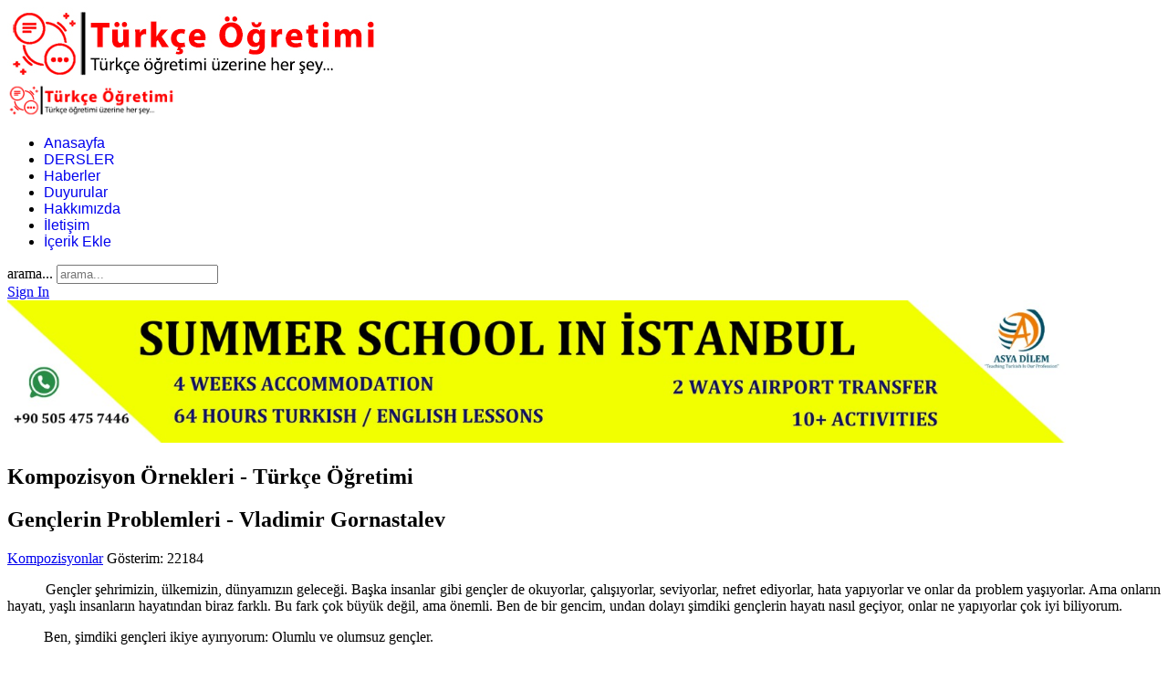

--- FILE ---
content_type: text/html; charset=utf-8
request_url: https://turkceogretimi.com/yazili-anlatim-kompozisyon-ornekleri/genclerin-problemleri-vladimir-gornastalev
body_size: 10734
content:

<!doctype html>
<html lang="tr-tr" dir="ltr">
	<head>
		
		<meta name="viewport" content="width=device-width, initial-scale=1, shrink-to-fit=no">
		<meta charset="utf-8" />
	<base href="https://turkceogretimi.com/yazili-anlatim-kompozisyon-ornekleri/genclerin-problemleri-vladimir-gornastalev" />
	<meta name="keywords" content="Türkçe, Türkçe Dersleri, Yabancılara Türkçe Öğretimi, Türkçe Sınav Soruları, Dil Öğretim Yöntemleri, Dil ve Edebiyat, Dil ve İnsan, Karşılıklı Konuşma, Sözlü Anlatım, Kompozisyon Konuları, Sempozyumlar, Seminerler, Öğretmen el Kitapları, Türkçe Dersi, Türkçe Sınav Soruları, Türkçe Ders Kitapları, Yabancılara Türkçe Öğretimi Kitapları" />
	<meta name="rights" content="Tüm hakları aklıdır." />
	<meta name="description" content="Türkçe, Türkçe Öğretimi, Yabancılara Türkçe Öğretimi, Dil Öğretim yöntemleri, Dil ve Medya, İlkokul, Ortaokul, Lise ve Üniversitelerde Dil Öğretimi..." />
	<meta name="generator" content="Helix Ultimate - The Most Popular Joomla! Template Framework." />
	<title>Gençlerin Problemleri - Vladimir Gornastalev - TÜRKÇE ÖĞRETİMİ, YABANCILARA TÜRKÇE ÖĞRETİMİ</title>
	<link href="/component/jcomments/feed/com_content/143" rel="alternate" type="application/rss+xml" title="Gençlerin Problemleri - Vladimir Gornastalev" />
	<link href="/templates/shaper_helixultimate/images/favicon.ico" rel="shortcut icon" type="image/vnd.microsoft.icon" />
	<link href="https://turkceogretimi.com/component/search/?Itemid=38&amp;catid=23&amp;id=143&amp;format=opensearch" rel="search" title="Ara TÜRKÇE ÖĞRETİMİ, YABANCILARA TÜRKÇE ÖĞRETİMİ" type="application/opensearchdescription+xml" />
	<link href="/components/com_jcomments/tpl/default/style.css?v=3002" rel="stylesheet" />
	<link href="https://turkceogretimi.com//plugins/content/bt_socialshare/assets/bt_socialshare.css" rel="stylesheet" />
	<link href="/templates/shaper_helixultimate/css/bootstrap.min.css" rel="stylesheet" />
	<link href="/plugins/system/helixultimate/assets/css/system-j3.min.css" rel="stylesheet" />
	<link href="/templates/shaper_helixultimate/css/font-awesome.min.css" rel="stylesheet" />
	<link href="/templates/shaper_helixultimate/css/v4-shims.min.css" rel="stylesheet" />
	<link href="/templates/shaper_helixultimate/css/template.css" rel="stylesheet" />
	<link href="/templates/shaper_helixultimate/css/presets/preset2.css" rel="stylesheet" />
	<style>
.sp-reading-progress-bar { position:fixed;z-index:9999;height:10px;background-color:#ff0303;top:0; }.sp-megamenu-parent > li > a, .sp-megamenu-parent > li > span, .sp-megamenu-parent .sp-dropdown li.sp-menu-item > a{font-family: 'Arial', sans-serif;text-decoration: none;}
.logo-image {height:36px;}.logo-image-phone {height:36px;}@media(max-width: 992px) {.logo-image {height: 36px;}.logo-image-phone {height: 36px;}}@media(max-width: 576px) {.logo-image {height: 36px;}.logo-image-phone {height: 36px;}}.logo-image {height:36px;}.logo-image-phone {height:36px;}@media(max-width: 992px) {.logo-image {height: 36px;}.logo-image-phone {height: 36px;}}@media(max-width: 576px) {.logo-image {height: 36px;}.logo-image-phone {height: 36px;}}.logo-image {height:36px;}.logo-image-phone {height:36px;}@media(max-width: 992px) {.logo-image {height: 36px;}.logo-image-phone {height: 36px;}}@media(max-width: 576px) {.logo-image {height: 36px;}.logo-image-phone {height: 36px;}}
	</style>
	<script type="application/json" class="joomla-script-options new">{"csrf.token":"423ea8b3aa7969dac12440e3c79ebc1f","system.paths":{"root":"","base":""},"system.keepalive":{"interval":840000,"uri":"\/component\/ajax\/?format=json"},"joomla.jtext":{"JLIB_FORM_FIELD_INVALID":"Ge\u00e7ersiz alan:&#160"},"data":{"breakpoints":{"tablet":991,"mobile":480},"header":{"stickyOffset":"100"}}}</script>
	<script src="/components/com_jcomments/js/jcomments-v2.3.js?v=12"></script>
	<script src="/components/com_jcomments/libraries/joomlatune/ajax.js?v=4"></script>
	<script src="/media/jui/js/jquery.min.js?b1bc617c5f1f3c522904bcbe9cdcf7cd"></script>
	<script src="/media/jui/js/jquery-noconflict.js?b1bc617c5f1f3c522904bcbe9cdcf7cd"></script>
	<script src="/media/jui/js/jquery-migrate.min.js?b1bc617c5f1f3c522904bcbe9cdcf7cd"></script>
	<script src="/media/system/js/core.js?b1bc617c5f1f3c522904bcbe9cdcf7cd"></script>
	<!--[if lt IE 9]><script src="/media/system/js/polyfill.event.js?b1bc617c5f1f3c522904bcbe9cdcf7cd"></script><![endif]-->
	<script src="/media/system/js/keepalive.js?b1bc617c5f1f3c522904bcbe9cdcf7cd"></script>
	<script src="/media/system/js/punycode.js?b1bc617c5f1f3c522904bcbe9cdcf7cd"></script>
	<script src="/media/system/js/validate.js?b1bc617c5f1f3c522904bcbe9cdcf7cd"></script>
	<script src="/templates/shaper_helixultimate/js/bootstrap.bundle.min.js"></script>
	<script src="/templates/shaper_helixultimate/js/main.js"></script>
	<script>

<!--
var jcomments=new JComments(143, 'com_content','/component/jcomments/');
jcomments.setList('comments-list');
//-->
<!--
jcomments.setAntiCache(0,0,1);
//-->
template="shaper_helixultimate";
	</script>
	<meta property="og:type" content="website" />
	<meta property="og:title" content="Gençlerin Problemleri - Vladimir Gornastalev" />
	<meta property="og:url" content="https://turkceogretimi.com/yazili-anlatim-kompozisyon-ornekleri/genclerin-problemleri-vladimir-gornastalev" />
	<meta property="og:description" content="&#160; &#160; &#160; &#160; &#160; Gençler şehrimizin, ülkemizin, dünyamızın geleceği. Başka insanlar gibi gençler de okuyorlar, çalışıyorlar, seviyorlar, nefret ediyorlar, hata yapıyorlar ve onlar da problem yaşıyorlar. Ama onların hayatı, yaşlı insanların hayatından biraz far" />
<!-- Google Tag Manager -->
<script>(function(w,d,s,l,i){w[l]=w[l]||[];w[l].push({'gtm.start':
new Date().getTime(),event:'gtm.js'});var f=d.getElementsByTagName(s)[0],
j=d.createElement(s),dl=l!='dataLayer'?'&l='+l:'';j.async=true;j.src=
'https://www.googletagmanager.com/gtm.js?id='+i+dl;f.parentNode.insertBefore(j,f);
})(window,document,'script','dataLayer','GTM-TQBTCL6');</script>
<!-- End Google Tag Manager -->



<script async src="//pagead2.googlesyndication.com/pagead/js/adsbygoogle.js"></script>
<script>
     (adsbygoogle = window.adsbygoogle || []).push({
          google_ad_client: "ca-pub-2079990655564047",
          enable_page_level_ads: true
     });
</script>


<script async custom-element="amp-auto-ads" src="https://cdn.ampproject.org/v0/amp-auto-ads-0.1.js"></script>


<!-- Global site tag (gtag.js) - Google Analytics -->
<script async src="https://www.googletagmanager.com/gtag/js?id=G-F7W7N1622V"></script>
<script>
  window.dataLayer = window.dataLayer || [];
  function gtag(){dataLayer.push(arguments);}
  gtag('js', new Date());

  gtag('config', 'G-F7W7N1622V');
</script>
	
<script async="async" src="//pagead2.googlesyndication.com/pagead/js/adsbygoogle.js"></script>

</head>
	<body class="site helix-ultimate hu com-content view-article layout-default task-none itemid-38 tr-tr ltr sticky-header layout-boxed offcanvas-init offcanvs-position-right">

		
					<div class="sp-pre-loader">
				<div class='sp-loader-with-logo'>
<div class='logo'>
<img src='https://turkceogretimi.com/images/logoturkceogretimi.jpg' />
</div>
<div class='line' id='line-load'></div>
</div>			</div>
		
		<div class="body-wrapper">
			<div class="body-innerwrapper">
				
	<div class="sticky-header-placeholder"></div>
<header id="sp-header" class="header-with-social">
	<div class="container">
		<div class="container-inner">
			<div class="row">
				<!-- Logo -->
				<div id="sp-logo" class="has-border col-auto">
					<div class="sp-column">
													
							<div class="logo"><a href="/">
				<img class='logo-image '
					srcset='https://turkceogretimi.com/images/logoturkceogretimi.jpg 1x, '
					src='https://turkceogretimi.com/images/logoturkceogretimi.jpg'
					alt='TÜRKÇE ÖĞRETİMİ, YABANCILARA TÜRKÇE ÖĞRETİMİ'
				/>
				</a></div>											</div>
				</div>

				<!-- Menu -->
				<div id="sp-menu" class="menu-with-social col-auto flex-auto">
					<div class="sp-column d-flex justify-content-between align-items-center">
						<div class="d-flex menu-wrap menu-with-offcanvas justify-content-between align-items-center flex-auto">
							<nav class="sp-megamenu-wrapper d-flex" role="navigation"><a id="offcanvas-toggler" aria-label="Menu" class="offcanvas-toggler-right d-flex d-lg-none" href="#"><div class="burger-icon" aria-hidden="true"><span></span><span></span><span></span></div></a><ul class="sp-megamenu-parent menu-animation-fade-up d-none d-lg-block"><li class="sp-menu-item"><a   href="/" >Anasayfa</a></li><li class="sp-menu-item"><a   href="/turkce-dersler-konu-anlatimi" >DERSLER</a></li><li class="sp-menu-item"><a   href="/haberler" >Haberler</a></li><li class="sp-menu-item"><a   href="/duyurular" >Duyurular</a></li><li class="sp-menu-item"><a   href="/hakkimizda" >Hakkımızda</a></li><li class="sp-menu-item"><a   href="/iletisim-bilgileri" >İletişim</a></li><li class="sp-menu-item"><a   href="/icerik-ekle" >İçerik Ekle</a></li></ul></nav>							
						</div>
						
						<!-- Related Modules -->
						<div class="d-none d-lg-flex header-modules align-items-center">
															<div class="sp-module "><div class="sp-module-content"><div class="search">
	<form action="/yazili-anlatim-kompozisyon-ornekleri" method="post">
		<label for="mod-search-searchword0" class="hide-label">arama...</label> <input name="searchword" id="mod-search-searchword0" class="form-control" type="search" placeholder="arama...">		<input type="hidden" name="task" value="search">
		<input type="hidden" name="option" value="com_search">
		<input type="hidden" name="Itemid" value="38">
	</form>
</div>
</div></div>								
															<div class="sp-module">
<a class="sp-sign-in" href="/component/users/?view=login&amp;Itemid=188" ><span class="far fa-user me-1" aria-hidden="true"></span><span class="signin-text d-none d-lg-inline-block">Sign In</span></a>
</div>													</div>

						<!-- Social icons -->
						<div class="social-wrap d-flex align-items-center">
													</div>

						<!-- if offcanvas position right -->
													<a id="offcanvas-toggler"  aria-label="Menu" title="Menu"  class="mega offcanvas-toggler-secondary offcanvas-toggler-right d-flex align-items-center" href="#">
							<div class="burger-icon"><span></span><span></span><span></span></div>
							</a>
											</div>
				</div>
			</div>
		</div>
	</div>
</header>				
<section id="sp-section-1" >

				
	
<div class="row">
	<div id="sp-title" class="col-lg-12 "><div class="sp-column "></div></div></div>
				
</section>
<section id="sp-main-body" >

										<div class="container">
					<div class="container-inner">
						
	
<div class="row">
	
<main id="sp-component" class="col-lg-8 ">
	<div class="sp-column ">
		<div id="system-message-container" aria-live="polite">
			</div>


					<div class="sp-module-content-top clearfix">
				<div class="sp-module "><div class="sp-module-content"><div class="bannergroup">

	<div class="banneritem">
																																																																			<a
							href="/component/banners/click/2" target="_blank" rel="noopener noreferrer"
							title="Asya Dilem Yaz Okulu Sarı">
							<img
								src="https://turkceogretimi.com/images/banners/summerschoolasyadilem.jpeg"
								alt="SUMMER SCHOOL IN ISTANBUL"
								 width="1160"								 height="156"							/>
						</a>
																<div class="clr"></div>
	</div>

</div>
</div></div>
			</div>
		
		<div class="article-details " itemscope itemtype="https://schema.org/Article">
	<meta itemprop="inLanguage" content="tr-TR">
			<div class="page-header">
			<h1>Kompozisyon Örnekleri - Türkçe Öğretimi</h1>
		</div>
			
	
					
	
		
		<div class="article-header">
					<h2 itemprop="headline">
				Gençlerin Problemleri - Vladimir Gornastalev			</h2>
									</div>
		<div class="article-can-edit d-flex flex-wrap justify-content-between">
				</div>
				<div class="article-info">

	
		
		
					<span class="category-name" title="Kategori: Kompozisyonlar">
			<a href="/yazili-anlatim-kompozisyon-ornekleri">Kompozisyonlar</a>
	</span>
		
		
				
		
	
			
		
					<span class="hits">
	<meta itemprop="interactionCount" content="UserPageVisits:22184">
	Gösterim: 22184</span>
			</div>
		
		
			
		
		
			<div class="article-ratings-social-share d-flex justify-content-end">
			<div class="me-auto align-self-center">
							</div>
			<div>
							</div>
		</div>
	
	<div itemprop="articleBody">
		<div style="float:left"><script async src="https://pagead2.googlesyndication.com/pagead/js/adsbygoogle.js?client=ca-pub-2079990655564047"
     crossorigin="anonymous"></script>
<!-- TÖ 336 x 280 -->
<ins class="adsbygoogle"
     style="display:block"
     data-ad-client="ca-pub-2079990655564047"
     data-ad-slot="7921463818"
     data-ad-format="auto"></ins>
<script>
     (adsbygoogle = window.adsbygoogle || []).push({});
</script></div><p style="text-align: justify;">&#160; &#160; &#160; &#160; &#160; Gençler şehrimizin, ülkemizin, dünyamızın geleceği. Başka insanlar gibi gençler de okuyorlar, çalışıyorlar, seviyorlar, nefret ediyorlar, hata yapıyorlar ve onlar da problem yaşıyorlar. Ama onların hayatı, yaşlı insanların hayatından biraz farklı. Bu fark çok büyük değil, ama önemli. Ben de bir gencim, undan dolayı şimdiki gençlerin hayatı nasıl geçiyor, onlar ne yapıyorlar çok iyi biliyorum.
<p style="text-align: justify;">&#160; &#160; &#160; &#160; &#160; Ben, şimdiki gençleri ikiye ayırıyorum: Olumlu ve olumsuz gençler.
<p style="text-align: justify;">&#160; &#160; &#160; &#160; &#160; Olumlu gençler iyi okuyorlar, iyi çalışıyorlar, hiçbir şeye ve hiç kimseye zarar vermiyorlar. Onlar her zaman mutlu yaşıyorlar. Onların problemleri paranın yetersizliği. Olumsuz gençler ise... Onlar da okuyorlar, çalışıyorlar. Ama çok kötü ve az. Onlar hiçbir şey yapmak istemiyorlar. Annemiz ve babamız her zaman bizimle olacaklar ve ne de olsa yardım edecekler diye düşünüyorlar. Onlar, benim gibi olumlu gençlere problem çıkarıyorlar. Bunun için onlardan nefret ediyorum. Kötü şeylerin sebebi her zaman onlar oluyor.
<p style="text-align: justify;">&#160; &#160; &#160; &#160; &#160; Bence gençlerin en başlıca problemi onların belirsizliği, kararsızlığı ve temel amaçlarının olmaması. Bu problem dünyamız kadar yaşlı. Yani dünya var olalı bu problem var.
<p style="text-align: justify;">&#160; &#160; &#160; &#160; &#160; Fakat uyuşturucu, alkol, talih oyunları, bunlar sadece gençlerin problemleri değil bütün insanların ve insanlığın problemleri.
<p style="text-align: justify;">18.12.2008
<p style="text-align: justify;">Vladimir Gornastalev<div><script async src="//pagead2.googlesyndication.com/pagead/js/adsbygoogle.js"></script>
<!-- TÖ 468 x 60 -->
<ins class="adsbygoogle"
     style="display:inline-block;width:468px;height:60px"
     data-ad-client="ca-pub-2079990655564047"
     data-ad-slot="9398197012"></ins>
<script>
(adsbygoogle = window.adsbygoogle || []).push({});
</script></div>
<p style="text-align: justify;">(Türkçe öğreniminde 3. ay)
<p style="text-align: justify;">Okutman: Kerim Sarıgül
<p style="text-align: justify;">&#160; <div class="bt-social-share bt-social-share-below"><div class="bt-social-share-button bt-facebook-share-button"><fb:share-button href="https://turkceogretimi.com/yazili-anlatim-kompozisyon-ornekleri/genclerin-problemleri-vladimir-gornastalev" type="button_count"></fb:share-button></div><div class="bt-social-share-button bt-facebook-like-button"><fb:like send="true" colorscheme="light" font="arial" href="https://turkceogretimi.com/yazili-anlatim-kompozisyon-ornekleri/genclerin-problemleri-vladimir-gornastalev" layout="button_count" width="200" show_faces="false" action="like"></fb:like></div><div class="bt-social-share-button bt-twitter-button" style="width:80px"><a href="https://twitter.com/share" class="twitter-share-button" data-via="TürkçeÖğretimi" data-url="https://turkceogretimi.com/yazili-anlatim-kompozisyon-ornekleri/genclerin-problemleri-vladimir-gornastalev" data-size="medium" data-lang="tr" data-count="horizontal">Twitter</a></div><div class="bt-social-share-button bt-linkedin-button"><script type="IN/share" data-url="https://turkceogretimi.com/yazili-anlatim-kompozisyon-ornekleri/genclerin-problemleri-vladimir-gornastalev"
						 data-showzero="false"
						 data-counter="right"></script></div><div class="bt-social-share-button bt-googleplus-button"><g:plus action="share" href="https://turkceogretimi.com/yazili-anlatim-kompozisyon-ornekleri/genclerin-problemleri-vladimir-gornastalev" annotation="bubble" height="20" ></g:plus></div><div class="bt-social-share-button bt-pinit-button"><a href="#" onclick="window.open('http://www.pinterest.com/pin/create/button/?url=https%3A%2F%2Fturkceogretimi.com%2Fyazili-anlatim-kompozisyon-ornekleri%2Fgenclerin-problemleri-vladimir-gornastalev&description=Gençlerin Problemleri - Vladimir Gornastalev', 'Pinteres', 'width=900, height=500, scrollbars=yes'); return false;" data-pin-do="buttonBookmark"  data-pin-color="red" ><img src="https://assets.pinterest.com/images/pidgets/pinit_fg_en_rect_red_20.png" /></a></div></div><div id="fb-root"></div>
				<script>(function(d, s, id) {
				  var js, fjs = d.getElementsByTagName(s)[0];
				  if (d.getElementById(id)) {return;}
				  js = d.createElement(s); js.id = id;
				  js.src = "//connect.facebook.net/tr_TR/all.js#xfbml=1";
				  fjs.parentNode.insertBefore(js, fjs);
				}(document, 'script', 'facebook-jssdk'));</script><script src="//platform.twitter.com/widgets.js" type="text/javascript"></script><script type="text/javascript" src="//platform.linkedin.com/in.js"></script><script type="text/javascript" src="https://apis.google.com/js/plusone.js">{lang: 'tr-TR'}</script>	</div>

	
	
	
			
		<div id="jc">
<div id="comments"></div>
        <div id="comments-form-link">
            <a id="addcomments" href="#addcomments" class="showform" data-object_id="143"
               data-object_group"com_content" href="#addcomments"
            >Yorum ekle</a>
        </div>
        <div id="comments-footer" align="center"><a href="http://www.joomlatune.com" title="JComments" target="_blank" rel="noopener">JComments</a></div>
</div>
	

	<ul class="pager pagenav">
	<li class="previous">
		<a class="hasTooltip" title="Bilgisayarın Önemi - Tınçtık Eraliev" aria-label="Önceki makale: Bilgisayarın Önemi - Tınçtık Eraliev" href="/yazili-anlatim-kompozisyon-ornekleri/bilgisayarin-onemi-tinctik-eraliev" rel="prev">
			<span class="icon-chevron-left" aria-hidden="true"></span> <span aria-hidden="true">Önceki</span>		</a>
	</li>
	<li class="next">
		<a class="hasTooltip" title="Benim Doğum Günüm - Begimay Cumaşova" aria-label="Sonraki makale: Benim Doğum Günüm - Begimay Cumaşova" href="/yazili-anlatim-kompozisyon-ornekleri/benim-dogum-gunum-begimay-cumasova" rel="next">
			<span aria-hidden="true">Sonraki</span> <span class="icon-chevron-right" aria-hidden="true"></span>		</a>
	</li>
</ul>
	
				</div>


<div class="related-article-list-container">
	<h3 class="related-article-title"> İLGİNİZİ ÇEKEBİLİR </h3>

	
	 
		<ul class="article-list related-article-list">
			 
				<li class="related-article-list-item">     
					
	<div class="article-header">
					<h2>
									<a href="/yazili-anlatim-kompozisyon-ornekleri/benim-hayalim-kayratbek-kanibekov">
						Benim Hayalim - Kayratbek KANIBEKOV					</a>
							</h2>
		
		
		
							
	</div>
					<span class="published" title="22 Ocak 2010 tarihinde yayınlandı.">
	<time datetime="2010-01-22T07:39:01+00:00">
		22 Ocak 2010	</time>
</span>
				</li>
			 
				<li class="related-article-list-item">     
					
	<div class="article-header">
					<h2>
									<a href="/yazili-anlatim-kompozisyon-ornekleri/al-yazmalim-mahfuza-abdrazakova">
						AL YAZMALIM - Mahfuza ABDRAZAKOVA					</a>
							</h2>
		
		
		
							
	</div>
					<span class="published" title="22 Ocak 2010 tarihinde yayınlandı.">
	<time datetime="2010-01-22T07:29:44+00:00">
		22 Ocak 2010	</time>
</span>
				</li>
			 
				<li class="related-article-list-item">     
					
	<div class="article-header">
					<h2>
									<a href="/yazili-anlatim-kompozisyon-ornekleri/al-yazmalim-aynura-dusenkulova">
						Al Yazmalım - Aynura DÜŞENKULOVA					</a>
							</h2>
		
		
		
							
	</div>
					<span class="published" title="22 Ocak 2010 tarihinde yayınlandı.">
	<time datetime="2010-01-22T07:27:34+00:00">
		22 Ocak 2010	</time>
</span>
				</li>
					</ul>
	
	</div>

			</div>
</main>
<aside id="sp-right" class="col-lg-4 "><div class="sp-column "><div class="sp-module "><div class="sp-module-content"><div class="bannergroup">

	<div class="banneritem">
																																																																			<a
							href="/component/banners/click/1" target="_blank" rel="noopener noreferrer"
							title="Youtube Kanal">
							<img
								src="https://turkceogretimi.com/images/banners/youtubekapaklearnturkish255.jpg"
								alt="Youtube Kanal"
																							/>
						</a>
																<div class="clr"></div>
	</div>

</div>
</div></div><div class="sp-module "><div class="sp-module-content"><iframe src="https://discord.com/widget?id=729414622460772393&theme=dark" width="255" height="350" allowtransparency="true" frameborder="0" sandbox="allow-popups allow-popups-to-escape-sandbox allow-same-origin allow-scripts"></iframe></div></div><div class="sp-module "><div class="sp-module-content">

<div class="custom"  >
	<table>
<tbody>
<tr>
<td><a href="https://www.facebook.com/TurkceOgretimi" target="_blank" rel="noopener noreferrer"><img title="Facebook - Türkçe Öğretimi" src="/images/sosyalface.png" alt="Facebook - Türkçe Öğretimi" width="64" /></a></td>
<td><a title="Google'da Türkçe Öğretimi" href="https://www.google.com/search?newwindow=1&amp;rlz=1C1CAFC_enTR907TR907&amp;sxsrf=ALeKk037bMQZnYQgVr0Ep4Anji47hxx-bA%3A1615674215775&amp;ei=ZztNYPvkLoOmaMWTi7AC&amp;q=site%3Aturkceogretimi.com&amp;oq=site%3Aturkceogretimi.com&amp;gs_lcp=Cgdnd3Mtd2l6EAM6BwgAEEcQsANQ8qsHWPKrB2DbrgdoAXACeACAAaEBiAHyAZIBAzEuMZgBAKABAaoBB2d3cy13aXrIAQjAAQE&amp;sclient=gws-wiz&amp;ved=0ahUKEwi7tNC9p67vAhUDExoKHcXJAiYQ4dUDCA0&amp;uact=5" target="_blank" rel="noopener noreferrer"><img title="Google - Türkçe Öğretimi" src="/images/sosyalgoogle.png" alt="Google - Türkçe Öğretimi" width="64" height="64" /></a></td>
<td><a href="https://twitter.com/TurkceTurkish" target="_blank" rel="noopener noreferrer"><img title="Twitter - Türkçe Öğretimi" src="/images/sosyaltwit.png" alt="Twitter - Türkçe Öğretimi" width="64" height="64" /></a></td>
<td><a href="https://www.youtube.com/learnturkishonline" target="_blank" rel="noopener noreferrer"><img title="YouTube - Türkçe Öğretimi" src="/images/sosyalyoutube.png" alt="YouTube - Türkçe Öğretimi" width="64" height="64" /></a></td>
<td><a href="https://www.instagram.com/learnturkishonline/" target="_blank" rel="noopener noreferrer"><img title="Instagram - Türkçe Öğretimi" src="/images/sosyalinsta.png" alt="Instagram - Türkçe Öğretimi" width="64" height="64" /></a></td>
<td><a href="https://t.me/turkceturkish" target="_blank" rel="noopener noreferrer"><img title="Telegram - Türkçe Öğretimi" src="/images/sosyaltelegram.png" alt="Telegram - Türkçe Öğretimi" width="64" height="64" /></a></td>
</tr>
</tbody>
</table></div>
</div></div><div class="sp-module  title3"><h3 class="sp-module-title">SIK KULLANILANLAR</h3><div class="sp-module-content"><ul class="menu Menu">
<li class="item-928"><a href="/sertifika-programlari" >SERTİFİKA PROGRAMLARI</a></li><li class="item-3"><a href="/yabanclara-tuerkce-oeretimi" >Yabancılara Türkçe Öğretimi</a></li><li class="item-4"><a href="/etkinliklerle-tuerkce-oeretimi" >Etkinliklerle Türkçe Öğretimi</a></li><li class="item-5"><a href="/dil-oeretim-yoentemleri" >Dil Öğretim Yöntemleri</a></li><li class="item-83"><a href="/sinav-sorulari" >TÜRKÇE SINAV SORULARI</a></li><li class="item-36"><a href="/deyimlerin-oykusu" >Deyimlerin Öyküsü</a></li><li class="item-68"><a href="/turkcenin-dogru-kullanimi" >Türkçenin Doğru Kullanımı</a></li><li class="item-809"><a href="/turkce-sinif-afisleri" >TÜRKÇE SINIF AFİŞLERİ</a></li><li class="item-22"><a href="/kitap-cd-ve-siteler" >Kitap, CD ve Siteler</a></li><li class="item-291"><a href="/dil-ogretiminde-teknoloji" >Dil Öğretiminde Teknoloji</a></li><li class="item-277"><a href="/yunus-emre-enstitusu" >Yunus Emre Enstitüsü</a></li><li class="item-84"><a href="/egitim-amacli-yazilimlar" >Eğitim Amaçlı Yazılımlar</a></li><li class="item-282"><a href="/turkce-ogretim-merkezleri" >TÜRKÇE ÖĞRETİM MERKEZLERİ</a></li><li class="item-821"><a href="/tomer-dilmer-turkce-kurs-ucretleri" >TÜRKÇE KURS ÜCRETLERİ</a></li><li class="item-555"><a href="/turkce-dil-bilgisi" >Türkçe Dil Bilgisi</a></li><li class="item-548"><a href="/turkce-zamanlar-fiil-kipleri" >Türkçe Zamanlar, Fiil Kipleri, Örnek Cümleler</a></li><li class="item-371"><a href="/kelimeler-ve-ornek-cumleler" >Kelimeler ve Örnek Cümleler</a></li><li class="item-554"><a href="/fiil-cekimleri" >Fiil Çekimleri</a></li><li class="item-857"><a href="/sesli-hikayeler-masallar" >Sesli Hikâyeler, Masallar</a></li><li class="item-19"><a href="/hikayeler" >Hikayeler - Okuma Metinleri</a></li><li class="item-12"><a href="/kompozisyon-konular" >Yazılı anlatım (Kompozisyon) Konuları</a></li><li class="item-38 current active"><a href="/yazili-anlatim-kompozisyon-ornekleri" >Yazılı anlatım (Kompozisyon) Örnekleri</a></li><li class="item-15"><a href="/karsilikli-konusma-konulari" >Karşılıklı Konuşma Konuları</a></li><li class="item-81"><a href="/turkce-yeterlik-sinavi-tys" >Türkçe Yeterlik Sınavı (TYS)</a></li><li class="item-72"><a href="/turkce-video-dersler" >TÜRKÇE VİDEO DERSLER</a></li><li class="item-14"><a href="/bagimsiz-konusma-konulari" >Bağımsız Konuşma Konuları</a></li><li class="item-694"><a href="/turkiye-burslari-ytb" >TÜRKİYE BURSLARI</a></li><li class="item-279"><a href="/tdk-atasozleri-ve-deyimler-sozlugu" >TDK Atasözleri ve Deyimler Sözlüğü</a></li></ul>
</div></div><div class="sp-module  title3"><h3 class="sp-module-title">Kategoriler</h3><div class="sp-module-content"><ul class="menu Menu">
<li class="item-505"><a href="/trt-telaffuz-sozlugu" >TRT Telaffuz Sözlüğü</a></li><li class="item-2"><a href="/anadili-ogretimi" >Anadili Öğretimi</a></li><li class="item-6"><a href="/tuerkce-oeretiminin-tarihi" >Türkçe Öğretiminin Tarihi</a></li><li class="item-85"><a href="/avrupa-dil-portfolyosu" >Avrupa Dil Portfolyosu</a></li><li class="item-34"><a href="/eitim-oeretim" >Eğitim - Öğretim</a></li><li class="item-24"><a href="/dil-uezerine" >Dil Üzerine</a></li><li class="item-86"><a href="/egitim-politikasi-terminolojisi" >Eğitim Politikası Terminolojisi</a></li><li class="item-70"><a href="/genel-konular" >Genel Konular</a></li><li class="item-7"><a href="/medya-ve-tuerkce" >Medya ve Türkçe</a></li><li class="item-269"><a href="/türkçe-öğretmenliği" >Türkçe Öğretmenliği</a></li><li class="item-271"><a href="/kongre-ve-sempozyum" >Kongre ve Sempozyumlar</a></li><li class="item-276"><a href="/dil-zengini-avrupa" >Dil Zengini Avrupa</a></li><li class="item-281"><a href="/yaratıcı-yazarlık" >Yaratıcı Yazarlık</a></li><li class="item-283"><a href="/türkçe-öğretmeninin-kişisel-gelişimi" >Türkçe Öğretmeninin Kişisel Gelişimi</a></li><li class="item-514"><a href="/sizden-gelenler" >Sizden Gelenler</a></li><li class="item-370"><a href="/turkce-resimli-sozluk" >Resimli Türkçe Sözlük</a></li><li class="item-87"><a href="/radyo-tiyatrosu" >RADYO TİYATROSU</a></li><li class="item-76"><a href="/turkce-videolar" >Türkçe Videolar</a></li><li class="item-75"><a href="/turkce-sarkilar-altyazili" >Türkçe Altyazılı Videolar, Şarkılar</a></li><li class="item-21"><a href="/fkralar" >Fıkralar</a></li><li class="item-18"><a href="/tavsiyeler" >Tavsiyeler</a></li><li class="item-17"><a href="/dil-oerenim-yoentemleri" >Dil Öğrenim Yöntemleri</a></li><li class="item-39"><a href="/kirgizca-turkce-rusca-konulu-sozluk" >Kırgızca - Türkçe - Rusça Konulu Sözlük</a></li><li class="item-73"><a href="/30" >Турецкий язык за 30 уроков</a></li><li class="item-74"><a href="/2011-11-29-04-42-35" >Турецкий язык с Ходжой Насреддином</a></li><li class="item-69"><a href="/turetski-yazik-online" >Турецкий язык онлайн</a></li></ul>
</div></div></div></aside></div>
											</div>
				</div>
						
</section>
<section id="sp-bottom" >

						<div class="container">
				<div class="container-inner">
			
	
<div class="row">
	<div id="sp-bottom1" class="col-sm-col-sm-6 col-lg-3 "><div class="sp-column "><div class="sp-module box2"><h3 class="sp-module-title">Son Eklenenler</h3><div class="sp-module-content"><ul class="latestnews box2">
	<li>
		<a href="/duyurular/join-katipata-2025">
			Join KatipAta 2025: Fully Funded Turkish Language & Cultural Exchange			<span>05 Ağustos 2025</span>
		</a>
	</li>
	<li>
		<a href="/kitap-cd-ve-siteler/dede-kod-kut-sozluk-degil-bilgelik">
			Dede Kod-Kut: Sözlük Değil, Bilgelik!			<span>28 Nisan 2025</span>
		</a>
	</li>
	<li>
		<a href="/duyurular/asya-dilem-in-10-uluslararasi-yaz-okuluna-katil">
			Asya Dilem’in 10. Uluslararası Yaz Okuluna Katıl! 🇹🇷🌞			<span>26 Mart 2025</span>
		</a>
	</li>
	<li>
		<a href="/duyurular/join-asya-dilem-s-10th-international-summer-school-in-turkey">
			Join Asya Dilem's 10th International Summer School in Turkey! 🇹🇷🌞			<span>26 Mart 2025</span>
		</a>
	</li>
	<li>
		<a href="/kitap-cd-ve-siteler/uluslararasi-ogrenciler-i-cin-turkce-egitim-seti-heceden-dile">
			Uluslararası Öğrenciler İçin Türkçe Eğitim Seti: Heceden Dile			<span>30 Ekim 2024</span>
		</a>
	</li>
</ul>
</div></div></div></div><div id="sp-bottom2" class="col-sm-col-sm-6 col-lg-3 "><div class="sp-column "><div class="sp-module box2"><h3 class="sp-module-title">Kelimeler, Örnek Cümleler</h3><div class="sp-module-content"><ul class="latestnews box2">
	<li>
		<a href="/kelimeler-ve-ornek-cumleler/su-kelimesi-ile-ilgili-deyimler-ve-atasozleri">
			 "Su" kelimesi ile ilgili deyimler ve atasözleri			<span>06 Nisan 2022</span>
		</a>
	</li>
	<li>
		<a href="/kelimeler-ve-ornek-cumleler/iyi-kelimesiyle-ilgili-10-ornek-cumle-turkce-i-ngilizce">
			"iyi" kelimesiyle ilgili 10 örnek cümle [Türkçe - İngilizce]			<span>18 Ekim 2021</span>
		</a>
	</li>
	<li>
		<a href="/kelimeler-ve-ornek-cumleler/ne-kelimesiyle-ilgili-10-ornek-cumle-turkce-i-ngilizce">
			"ne" kelimesiyle ilgili 10 örnek cümle [Türkçe - İngilizce]			<span>18 Ekim 2021</span>
		</a>
	</li>
	<li>
		<a href="/kelimeler-ve-ornek-cumleler/o-onu-kelimesiyle-ilgili-10-ornek-cumle-turkce-i-ngilizce">
			"o - onu" kelimesiyle ilgili 10 örnek cümle [Türkçe - İngilizce]			<span>18 Ekim 2021</span>
		</a>
	</li>
	<li>
		<a href="/kelimeler-ve-ornek-cumleler/sey-kelimesiyle-ilgili-10-ornek-cumle-turkce-i-ngilizce">
			"şey" kelimesiyle ilgili 10 örnek cümle [Türkçe - İngilizce]			<span>18 Ekim 2021</span>
		</a>
	</li>
</ul>
</div></div></div></div><div id="sp-bottom3" class="col-lg-3 "><div class="sp-column "><div class="sp-module box2"><h3 class="sp-module-title">Bu Ay Çok Okunanlar</h3><div class="sp-module-content"><ul class="mostreadbox2 mod-list">
</ul>
</div></div></div></div><div id="sp-bottom4" class="col-lg-3 "><div class="sp-column "><div class="sp-module bg4"><h3 class="sp-module-title">BAĞLANTILAR</h3><div class="sp-module-content"><ul class="menu">
<li class="item-40"><a href="http://www.kerimsarigul.com" target="_blank" rel="noopener noreferrer">KERİM SARIGÜL</a></li><li class="item-927"><a href="http://www.rastgeleresim.com/" target="_blank" rel="noopener noreferrer">RASTGELE RESİM</a></li><li class="item-79"><a href="https://preply.com/tr/#_prefMzY0NDkx" target="_blank" rel="noopener noreferrer">ONLiNE DERS - preply.com</a></li><li class="item-80"><a href="http://www.yabancilaraturkce.com/" target="_blank" rel="noopener noreferrer">YABANCILARA TÜRKÇE</a></li><li class="item-46"><a href="http://unalozdaldilkursu.com/index.php" target="_blank" rel="noopener noreferrer">YABANCI DİL KURSU</a></li><li class="item-78"><a href="http://www.joomla.info.tr" target="_blank" rel="noopener noreferrer">JOOMLA</a></li></ul>
</div></div></div></div></div>
							</div>
			</div>
			
</section>
<footer id="sp-footer" >

						<div class="container">
				<div class="container-inner">
			
	
<div class="row">
	<div id="sp-footer1" class="col-lg-12 "><div class="sp-column "><div class="sp-module "><div class="sp-module-content">

<div class="custom"  >
	<div align="justify">Sitemiz (<strong>turkceogretimi.com</strong>); hukuka, yasalara, telif ve kişilik haklarına saygılı olmayı amaç edinmiş ve “<strong>UYAR - KALDIR</strong>” prensibini benimsemiştir. Telif hakkına konu olan eserlerin yasal olmayan bir biçimde paylaşıldığını ve yasal haklarının çiğnendiğini düşünen hak sahipleri <strong><a href="/cdn-cgi/l/email-protection" class="__cf_email__" data-cfemail="17757e7b707e576362657c747278706572637e7a7e3974787a">[email&#160;protected]</a></strong> adresinden veya iletişim bölümünden bize ulaşabilirler. Bizle iletişime geçilmesi halinde ilgili kanunlar ve yönetmelikler çerçevesinde gerekli işlemler yapılacaktır.</div></div>
</div></div></div></div></div>
							</div>
			</div>
			
</footer>			</div>
		</div>

		<!-- Off Canvas Menu -->
		<div class="offcanvas-overlay"></div>
		<!-- Rendering the offcanvas style -->
		<!-- If canvas style selected then render the style -->
		<!-- otherwise (for old templates) attach the offcanvas module position -->
					<div class="offcanvas-menu">
	<div class="d-flex align-items-center p-3 pt-4">
		<div class="logo"><a href="/">
				<img class='logo-image '
					srcset='https://turkceogretimi.com/images/logoturkceogretimi.jpg 1x, '
					src='https://turkceogretimi.com/images/logoturkceogretimi.jpg'
					alt='TÜRKÇE ÖĞRETİMİ, YABANCILARA TÜRKÇE ÖĞRETİMİ'
				/>
				</a></div>		<a href="#" class="close-offcanvas" aria-label="Close Off-canvas">
			<div class="burger-icon">
				<span></span>
				<span></span>
				<span></span>
			</div>
		</a>
	</div>
	<div class="offcanvas-inner">
		<div class="d-flex header-modules mb-3">
			
					</div>
		
					<div class="sp-module "><div class="sp-module-content"><ul class="menu">
<li class="item-188 default"><a href="/" >Anasayfa</a></li><li class="item-929"><a href="/turkce-dersler-konu-anlatimi" >DERSLER</a></li><li class="item-201"><a href="/haberler" >Haberler</a></li><li class="item-202"><a href="/duyurular" >Duyurular</a></li><li class="item-204"><a href="/hakkimizda" >Hakkımızda</a></li><li class="item-207"><a href="/iletisim-bilgileri" >İletişim</a></li><li class="item-926"><a href="/icerik-ekle" >İçerik Ekle</a></li></ul>
</div></div>
		
		
		
		
				
		<!-- custom module position -->
		
	</div>
</div>				

		<amp-auto-ads type="adsense" data-ad-client="ca-pub-2079990655564047"></amp-auto-ads>

<!-- Google Tag Manager (noscript) -->
<noscript><iframe src="https://www.googletagmanager.com/ns.html?id=GTM-TQBTCL6"
height="0" width="0" style="display:none;visibility:hidden"></iframe></noscript>
<!-- End Google Tag Manager (noscript) -->

		

		<!-- Go to top -->
					<a href="#" class="sp-scroll-up" aria-label="Scroll Up"><span class="fas fa-angle-up" aria-hidden="true"></span></a>
							<div data-position="top" class="sp-reading-progress-bar"></div>
			<script data-cfasync="false" src="/cdn-cgi/scripts/5c5dd728/cloudflare-static/email-decode.min.js"></script><script defer src="https://static.cloudflareinsights.com/beacon.min.js/vcd15cbe7772f49c399c6a5babf22c1241717689176015" integrity="sha512-ZpsOmlRQV6y907TI0dKBHq9Md29nnaEIPlkf84rnaERnq6zvWvPUqr2ft8M1aS28oN72PdrCzSjY4U6VaAw1EQ==" data-cf-beacon='{"version":"2024.11.0","token":"f705730713c542e5b6b1dd20b512500c","r":1,"server_timing":{"name":{"cfCacheStatus":true,"cfEdge":true,"cfExtPri":true,"cfL4":true,"cfOrigin":true,"cfSpeedBrain":true},"location_startswith":null}}' crossorigin="anonymous"></script>
</body>
</html>

--- FILE ---
content_type: text/html; charset=utf-8
request_url: https://accounts.google.com/o/oauth2/postmessageRelay?parent=https%3A%2F%2Fturkceogretimi.com&jsh=m%3B%2F_%2Fscs%2Fabc-static%2F_%2Fjs%2Fk%3Dgapi.lb.en.2kN9-TZiXrM.O%2Fd%3D1%2Frs%3DAHpOoo_B4hu0FeWRuWHfxnZ3V0WubwN7Qw%2Fm%3D__features__
body_size: 159
content:
<!DOCTYPE html><html><head><title></title><meta http-equiv="content-type" content="text/html; charset=utf-8"><meta http-equiv="X-UA-Compatible" content="IE=edge"><meta name="viewport" content="width=device-width, initial-scale=1, minimum-scale=1, maximum-scale=1, user-scalable=0"><script src='https://ssl.gstatic.com/accounts/o/2580342461-postmessagerelay.js' nonce="76Hn16sZp9sKFJpdd1m1UA"></script></head><body><script type="text/javascript" src="https://apis.google.com/js/rpc:shindig_random.js?onload=init" nonce="76Hn16sZp9sKFJpdd1m1UA"></script></body></html>

--- FILE ---
content_type: text/html; charset=utf-8
request_url: https://www.google.com/recaptcha/api2/aframe
body_size: 267
content:
<!DOCTYPE HTML><html><head><meta http-equiv="content-type" content="text/html; charset=UTF-8"></head><body><script nonce="caKJjMd1LTF-_9Kk-xL5MA">/** Anti-fraud and anti-abuse applications only. See google.com/recaptcha */ try{var clients={'sodar':'https://pagead2.googlesyndication.com/pagead/sodar?'};window.addEventListener("message",function(a){try{if(a.source===window.parent){var b=JSON.parse(a.data);var c=clients[b['id']];if(c){var d=document.createElement('img');d.src=c+b['params']+'&rc='+(localStorage.getItem("rc::a")?sessionStorage.getItem("rc::b"):"");window.document.body.appendChild(d);sessionStorage.setItem("rc::e",parseInt(sessionStorage.getItem("rc::e")||0)+1);localStorage.setItem("rc::h",'1769235058694');}}}catch(b){}});window.parent.postMessage("_grecaptcha_ready", "*");}catch(b){}</script></body></html>